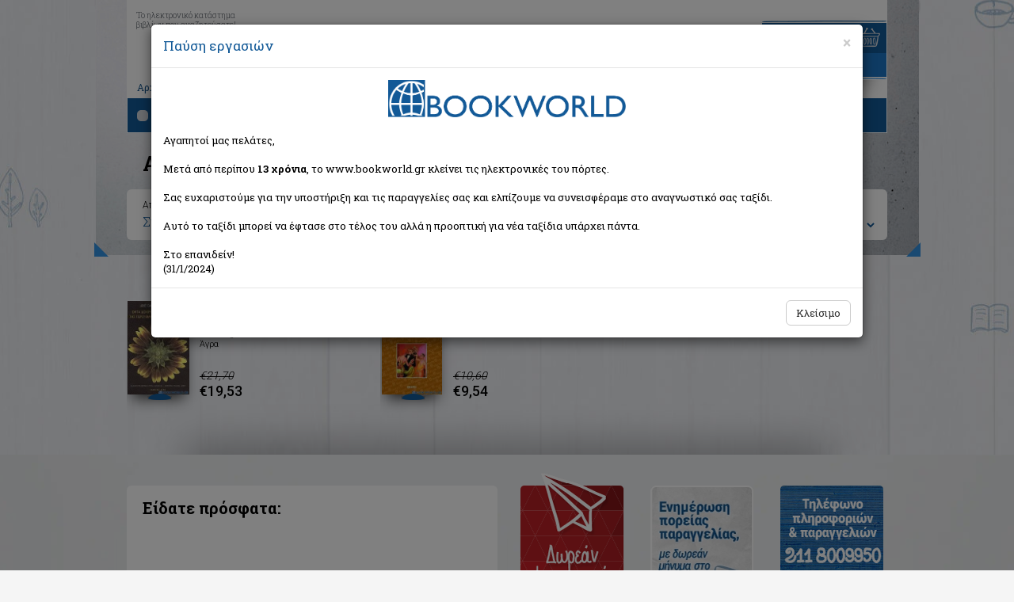

--- FILE ---
content_type: application/javascript
request_url: https://www.bookworld.gr/newdesign/js/jquery.validationEngine-el.js
body_size: 3922
content:
(function($){
    $.fn.validationEngineLanguage = function(){
    };
    $.validationEngineLanguage = {
        newLang: function(){
            $.validationEngineLanguage.allRules = {
                "required": { // Add your regex rules here, you can take telephone as an example
                    "regex": "none",
                    "alertText": "* Το πεδίο είναι υποχρεωτικό",
                    "alertTextCheckboxMultiple": "* Παρακαλώ διαλέξτε μία επιλογή",
                    "alertTextCheckboxe": "* Η επιλογή είναι απαραίτητη",
                    "alertTextDateRange": "* Και οι δύο ημερομηνίες είναι απαραίτητες"
                },
                "requiredInFunction": { 
                    "func": function(field, rules, i, options){
                        return (field.val() == "test") ? true : false;
                    },
                    "alertText": "* Το πεδίο πρέπει να ισούται με test"
                },
                "dateRange": {
                    "regex": "none",
                    "alertText": "* Μη έγκυρο ",
                    "alertText2": "ημερολογιακό διάστημα"
                },
                "dateTimeRange": {
                    "regex": "none",
                    "alertText": "* Μη έγκυρο ",
                    "alertText2": "χρονικό διάστημα"
                },
                "minSize": {
                    "regex": "none",
                    "alertText": "* Ελάχιστο πλήθος χαρακτήρων ",
                    "alertText2": " "
                },
                "maxSize": {
                    "regex": "none",
                    "alertText": "* Μέγιστο πλήθος χαρακτήρων ",
                    "alertText2": " "
                },
				"groupRequired": {
                    "regex": "none",
                    "alertText": "* Πρέπει να συμπληρώσετε ένα από τα ακόλουθα πεδία"
                },
                "min": {
                    "regex": "none",
                    "alertText": "* Ελάχιστη τιμή είναι "
                },
                "max": {
                    "regex": "none",
                    "alertText": "* Μέγιστη τιμή είναι "
                },
                "past": {
                    "regex": "none",
                    "alertText": "* Ημερομηνία πριν από την "
                },
                "future": {
                    "regex": "none",
                    "alertText": "* Ημερομηνία παρελθούσα της "
                },	
                "maxCheckbox": {
                    "regex": "none",
                    "alertText": "* Μέγιστο ",
                    "alertText2": " επιτρεπόμενες επιλογές"
                },
                "minCheckbox": {
                    "regex": "none",
                    "alertText": "* Παρακαλώ διαλέξτε ",
                    "alertText2": " επιλογή(ές)"
                },
                "equals": {
                    "regex": "none",
                    "alertText": "* Τα πεδία δεν ταιριάζουν"
                },
                "creditCard": {
                    "regex": "none",
                    "alertText": "* Μη έγκυρος αριθμός πιστωτικής"
                },
                "phone": {
                    // credit: jquery.h5validate.js / orefalo
                    "regex": /^(?:(?:\(?(?:00|\+)([1-4]\d\d|[1-9]\d?)\)?)?[\-\.\ \\\/]?)?((?:\(?\d{1,}\)?[\-\.\ \\\/]?){0,})(?:[\-\.\ \\\/]?(?:#|ext\.?|extension|x)[\-\.\ \\\/]?(\d+))?$/,
                    "alertText": "* Μη έγκυρος τηλεφωνικός αριθμός"
                },
                "email": {
                    // HTML5 compatible email regex ( http://www.whatwg.org/specs/web-apps/current-work/multipage/states-of-the-type-attribute.html#    e-mail-state-%28type=email%29 )
                    "regex": /^(([^<>()[\]\\.,;:\s@\"]+(\.[^<>()[\]\\.,;:\s@\"]+)*)|(\".+\"))@((\[[0-9]{1,3}\.[0-9]{1,3}\.[0-9]{1,3}\.[0-9]{1,3}\])|(([a-zA-Z\-0-9]+\.)+[a-zA-Z]{2,}))$/,
                    "alertText": "* Μη έγκυρη διεύθυνση email"
                },
                "integer": {
                    "regex": /^[\-\+]?\d+$/,
                    "alertText": "* Μη έγκυρος ακέραιος"
                },
                "number": {
                    // Number, including positive, negative, and floating decimal. credit: orefalo
                    "regex": /^[\-\+]?((([0-9]{1,3})([,][0-9]{3})*)|([0-9]+))?([\.]([0-9]+))?$/,
                    "alertText": "* Μη έγκυρος δεκαδικός αριθμός"
                },
                "date": {                    
                    //	Check if date is valid by leap year
			"func": function (field) {
					var pattern = new RegExp(/^(0?[1-9]|[12][0-9]|3[01])[\/\-\.](0?[1-9]|1[012])[\/\-\.](\d{4})$/);
					var match = pattern.exec(field.val());
					if (match == null)
					   return false;
	
					var year = match[3]*1;
					var month = match[2]*1;
					var day = match[1]*1;					
					var date = new Date(year, month - 1, day); // because months starts from 0.
	
					return (date.getFullYear() == year && date.getMonth() == (month - 1) && date.getDate() == day);
					},                		
					"alertText": "* Μη έγκυρη ημερομηνία, πρέπει να είναι της μορφής DD-MM-YYYY"
                },
				"vat": {
					"func": function(field){
						var iDigit = 0;
						var Num1 = 0;
						for(iDigit= 1; iDigit <=  8; iDigit++){
						Num1+=parseInt(field.val().substr(iDigit-1,1)) * Math.pow(2,(9-iDigit));
						}
						var res = Num1 % 11;
						if(res == 10) { res=0;}
						return (res == field.val().substr(field.val().length-1,1)) ? true : false ;
					},
					"alertText": "Μη έγκυρο Α.Φ.Μ."
				},
                "ipv4": {
                    "regex": /^((([01]?[0-9]{1,2})|(2[0-4][0-9])|(25[0-5]))[.]){3}(([0-1]?[0-9]{1,2})|(2[0-4][0-9])|(25[0-5]))$/,
                    "alertText": "* Μη έγκυρη διεύθυνση IP"
                },
                "url": {
                    "regex": /^(https?|ftp):\/\/(((([a-z]|\d|-|\.|_|~|[\u00A0-\uD7FF\uF900-\uFDCF\uFDF0-\uFFEF])|(%[\da-f]{2})|[!\$&'\(\)\*\+,;=]|:)*@)?(((\d|[1-9]\d|1\d\d|2[0-4]\d|25[0-5])\.(\d|[1-9]\d|1\d\d|2[0-4]\d|25[0-5])\.(\d|[1-9]\d|1\d\d|2[0-4]\d|25[0-5])\.(\d|[1-9]\d|1\d\d|2[0-4]\d|25[0-5]))|((([a-z]|\d|[\u00A0-\uD7FF\uF900-\uFDCF\uFDF0-\uFFEF])|(([a-z]|\d|[\u00A0-\uD7FF\uF900-\uFDCF\uFDF0-\uFFEF])([a-z]|\d|-|\.|_|~|[\u00A0-\uD7FF\uF900-\uFDCF\uFDF0-\uFFEF])*([a-z]|\d|[\u00A0-\uD7FF\uF900-\uFDCF\uFDF0-\uFFEF])))\.)+(([a-z]|[\u00A0-\uD7FF\uF900-\uFDCF\uFDF0-\uFFEF])|(([a-z]|[\u00A0-\uD7FF\uF900-\uFDCF\uFDF0-\uFFEF])([a-z]|\d|-|\.|_|~|[\u00A0-\uD7FF\uF900-\uFDCF\uFDF0-\uFFEF])*([a-z]|[\u00A0-\uD7FF\uF900-\uFDCF\uFDF0-\uFFEF])))\.?)(:\d*)?)(\/((([a-z]|\d|-|\.|_|~|[\u00A0-\uD7FF\uF900-\uFDCF\uFDF0-\uFFEF])|(%[\da-f]{2})|[!\$&'\(\)\*\+,;=]|:|@)+(\/(([a-z]|\d|-|\.|_|~|[\u00A0-\uD7FF\uF900-\uFDCF\uFDF0-\uFFEF])|(%[\da-f]{2})|[!\$&'\(\)\*\+,;=]|:|@)*)*)?)?(\?((([a-z]|\d|-|\.|_|~|[\u00A0-\uD7FF\uF900-\uFDCF\uFDF0-\uFFEF])|(%[\da-f]{2})|[!\$&'\(\)\*\+,;=]|:|@)|[\uE000-\uF8FF]|\/|\?)*)?(\#((([a-z]|\d|-|\.|_|~|[\u00A0-\uD7FF\uF900-\uFDCF\uFDF0-\uFFEF])|(%[\da-f]{2})|[!\$&'\(\)\*\+,;=]|:|@)|\/|\?)*)?$/i,
                    "alertText": "* Μη έγκυρο URL"
                },
                "onlyNumberSp": {
                    "regex": /^[0-9\ ]+$/,
                    "alertText": "* Μόνο αριθμοί"
                },
                "onlyLetterSp": {
                    "regex": /^[a-zA-Z\ \']+$/,
                    "alertText": "* Μόνο γράμματα"
                },
                "onlyLetterNumber": {
                    "regex": /^[0-9a-zA-Z]+$/,
                    "alertText": "* Δεν επιτρέπονται ειδικοί χαρακτήρες"
                },
                // --- CUSTOM RULES -- Those are specific to the demos, they can be removed or changed to your likings
                "ajaxUserCall": {
                    "url": "ajaxValidateFieldUser",
                    // you may want to pass extra data on the ajax call
                    "extraData": "name=eric",
                    "alertText": "* Ο χρήστης ήδη χρησιμοποιείται",
                    "alertTextLoad": "* Επικύρωση, παρακαλώ περιμένετε"
                },
				"ajaxUserCallPhp": {
                    "url": "phpajax/ajaxValidateFieldUser.php",
                    // you may want to pass extra data on the ajax call
                    "extraData": "name=eric",
                    // if you provide an "alertTextOk", it will show as a green prompt when the field validates
                    "alertTextOk": "* Το username δεν είναι διαθέσιμο",
                    "alertText": "* Το όνομα είναι ήδη κατειλημμένο",
                    "alertTextLoad": "* Επικύρωση, παρακαλώ περιμένετε"
                },
                "ajaxNameCall": {
                    // remote json service location
                    "url": "ajaxValidateFieldName",
                    // error
                    "alertText": "* This name is already taken",
                    // if you provide an "alertTextOk", it will show as a green prompt when the field validates
                    "alertTextOk": "* This name is available",
                    // speaks by itself
                    "alertTextLoad": "* Επικύρωση, παρακαλώ περιμένετε"
                },
				 "ajaxNameCallPhp": {
	                    // remote json service location
	                    "url": "phpajax/ajaxValidateFieldName.php",
	                    // error
	                    "alertText": "* Το όνομα είναι ήδη κατειλημμένο",
	                    // speaks by itself
	                    "alertTextLoad": "* Επικύρωση, παρακαλώ περιμένετε"
	                },
                "validate2fields": {
                    "alertText": "* Παρακαλώ εισάγετε HELLO"
                },
	            //tls warning:homegrown not fielded 
                "dateFormat":{
                    "regex": /^\d{4}[\/\-](0?[1-9]|1[012])[\/\-](0?[1-9]|[12][0-9]|3[01])$|^(?:(?:(?:0?[13578]|1[02])(\/|-)31)|(?:(?:0?[1,3-9]|1[0-2])(\/|-)(?:29|30)))(\/|-)(?:[1-9]\d\d\d|\d[1-9]\d\d|\d\d[1-9]\d|\d\d\d[1-9])$|^(?:(?:0?[1-9]|1[0-2])(\/|-)(?:0?[1-9]|1\d|2[0-8]))(\/|-)(?:[1-9]\d\d\d|\d[1-9]\d\d|\d\d[1-9]\d|\d\d\d[1-9])$|^(0?2(\/|-)29)(\/|-)(?:(?:0[48]00|[13579][26]00|[2468][048]00)|(?:\d\d)?(?:0[48]|[2468][048]|[13579][26]))$/,
                    "alertText": "* Μη έγκυρη ημερομηνία"
                },
                //tls warning:homegrown not fielded 
				"dateTimeFormat": {
	                "regex": /^\d{4}[\/\-](0?[1-9]|1[012])[\/\-](0?[1-9]|[12][0-9]|3[01])\s+(1[012]|0?[1-9]){1}:(0?[1-5]|[0-6][0-9]){1}:(0?[0-6]|[0-6][0-9]){1}\s+(am|pm|AM|PM){1}$|^(?:(?:(?:0?[13578]|1[02])(\/|-)31)|(?:(?:0?[1,3-9]|1[0-2])(\/|-)(?:29|30)))(\/|-)(?:[1-9]\d\d\d|\d[1-9]\d\d|\d\d[1-9]\d|\d\d\d[1-9])$|^((1[012]|0?[1-9]){1}\/(0?[1-9]|[12][0-9]|3[01]){1}\/\d{2,4}\s+(1[012]|0?[1-9]){1}:(0?[1-5]|[0-6][0-9]){1}:(0?[0-6]|[0-6][0-9]){1}\s+(am|pm|AM|PM){1})$/,
                    "alertText": "* Μη έγκυρη ημερομηνία / ώρα",
                    "alertText2": "Επριτρεμόμενο φορμά: ",
                    "alertText3": "mm/dd/yyyy hh:mm:ss AM|PM or ", 
                    "alertText4": "yyyy-mm-dd hh:mm:ss AM|PM"
	            }
            };
            
        }
    };

    $.validationEngineLanguage.newLang();
    
})(jQuery);